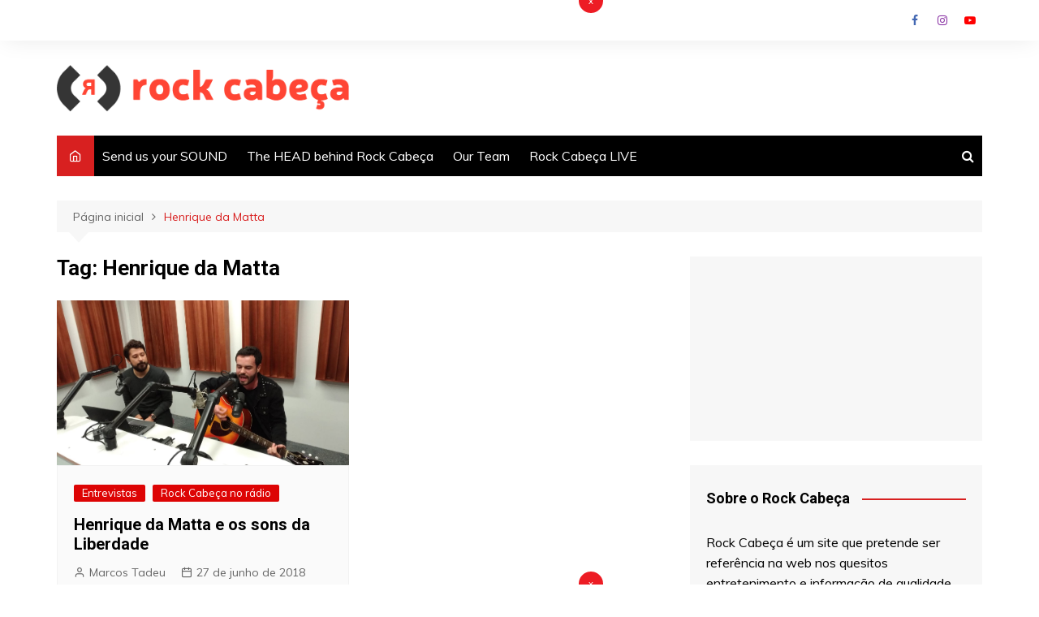

--- FILE ---
content_type: text/html; charset=utf-8
request_url: https://www.google.com/recaptcha/api2/aframe
body_size: 267
content:
<!DOCTYPE HTML><html><head><meta http-equiv="content-type" content="text/html; charset=UTF-8"></head><body><script nonce="ls9BV-Rv70yiN2eZYCXRJw">/** Anti-fraud and anti-abuse applications only. See google.com/recaptcha */ try{var clients={'sodar':'https://pagead2.googlesyndication.com/pagead/sodar?'};window.addEventListener("message",function(a){try{if(a.source===window.parent){var b=JSON.parse(a.data);var c=clients[b['id']];if(c){var d=document.createElement('img');d.src=c+b['params']+'&rc='+(localStorage.getItem("rc::a")?sessionStorage.getItem("rc::b"):"");window.document.body.appendChild(d);sessionStorage.setItem("rc::e",parseInt(sessionStorage.getItem("rc::e")||0)+1);localStorage.setItem("rc::h",'1769910510031');}}}catch(b){}});window.parent.postMessage("_grecaptcha_ready", "*");}catch(b){}</script></body></html>